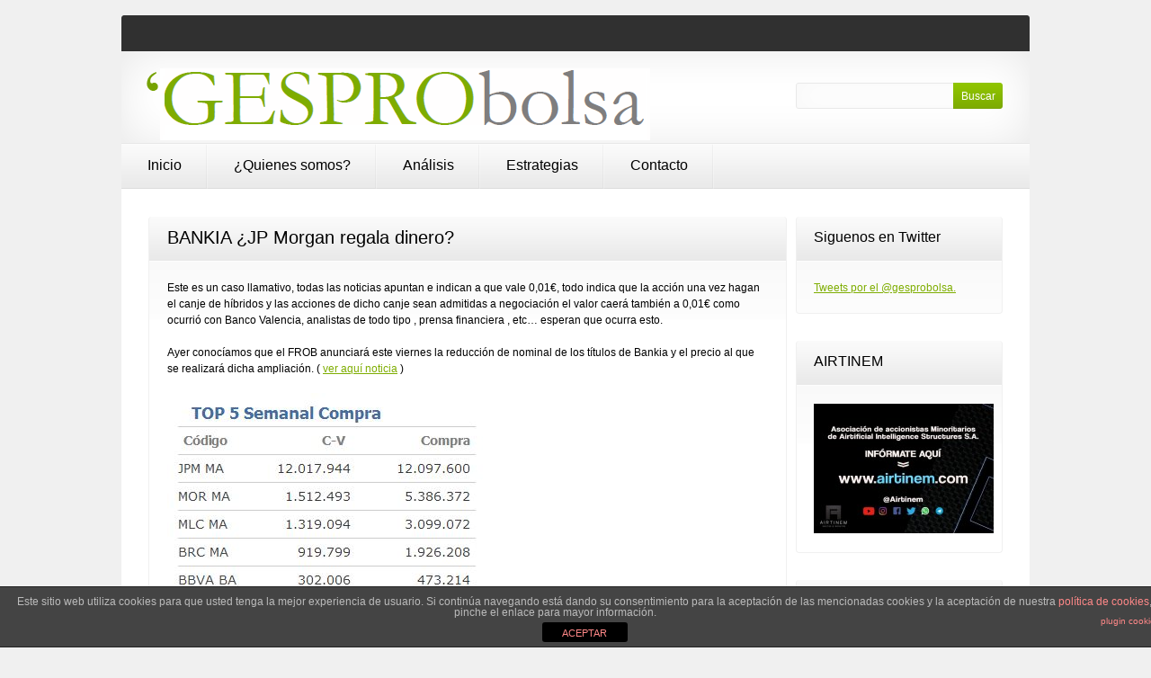

--- FILE ---
content_type: text/html; charset=UTF-8
request_url: https://www.gesprobolsa.com/bankia-jp-morgan-regala-dinero/
body_size: 42300
content:
<!DOCTYPE html>
<html lang="es">
<head>
	<title>
	BANKIA ¿JP Morgan regala dinero?   |  GESPROBOLSA	</title>
	<meta name="keywords" content=" &raquo; BANKIA ¿JP Morgan regala dinero?  , GESPROBOLSA , " />
	<meta name="description" content=" &raquo; BANKIA ¿JP Morgan regala dinero?  | " />
	<meta charset="UTF-8" />
	<link rel="profile" href="https://gmpg.org/xfn/11" />
	<link rel="index" title="GESPROBOLSA" href="https://www.gesprobolsa.com/" />
    	<link rel="icon" href="https://www.gesprobolsa.com/wp-content/themes/theme1185/favicon.ico" type="image/x-icon" />
	  <link rel="icon" href="https://www.gesprobolsa.com/wp-content/themes/theme1185/favicon.ico" type="image/x-icon" />
	<link rel="pingback" href="https://www.gesprobolsa.com/xmlrpc.php" />
	<link rel="alternate" type="application/rss+xml" title="GESPROBOLSA" href="https://www.gesprobolsa.com/feed/" />
	<link rel="alternate" type="application/atom+xml" title="GESPROBOLSA" href="https://www.gesprobolsa.com/feed/atom/" />
	<!-- The HTML5 Shim is required for older browsers, mainly older versions IE -->
	<!--[if lt IE 9]>
		<script src="https://html5shim.googlecode.com/svn/trunk/html5.js"></script>
	<![endif]-->
  <!--[if lt IE 7]>
  	<script type="text/javascript" src="https://info.template-help.com/files/ie6_warning/ie6_script_other.js"></script>
  <![endif]-->
	<link rel="stylesheet" type="text/css" media="all" href="https://www.gesprobolsa.com/wp-content/themes/theme1185/style.css" />
	<link rel="stylesheet" type="text/css" media="all" href="https://www.gesprobolsa.com/wp-content/themes/theme1185/css/prettyPhoto.css" />
   <link rel="stylesheet" type="text/css" media="all" href="https://www.gesprobolsa.com/wp-content/themes/theme1185/css/grid.css" />
	
<!-- BEGIN Metadata added by Add-Meta-Tags WordPress plugin
Get the plugin at: http://www.g-loaded.eu/2006/01/05/add-meta-tags-wordpress-plugin/ -->
<meta name="description" content="Este es un caso llamativo, todas las noticias apuntan e indican a que vale 0,01€, todo indica que la acción una vez hagan el canje de híbridos y las acciones de dicho canje sean admitidas a negociación el valor caerá también a 0,01€ como ocurrió con Banco Valencia, analistas de todo tipo ,..." />
<meta name="keywords" content="analisis, bankia" />
<!-- END Metadata added by Add-Meta-Tags WordPress plugin -->

<meta name='robots' content='max-image-preview:large' />
<link rel='dns-prefetch' href='//ajax.googleapis.com' />
<link rel='dns-prefetch' href='//s.w.org' />
<link rel="alternate" type="application/rss+xml" title="GESPROBOLSA &raquo; Feed" href="https://www.gesprobolsa.com/feed/" />
<link rel="alternate" type="application/rss+xml" title="GESPROBOLSA &raquo; Feed de los comentarios" href="https://www.gesprobolsa.com/comments/feed/" />
<link rel="alternate" type="application/rss+xml" title="GESPROBOLSA &raquo; Comentario BANKIA ¿JP Morgan regala dinero? del feed" href="https://www.gesprobolsa.com/bankia-jp-morgan-regala-dinero/feed/" />
		<!-- This site uses the Google Analytics by MonsterInsights plugin v7.17.0 - Using Analytics tracking - https://www.monsterinsights.com/ -->
		<!-- Nota: MonsterInsights no está actualmente configurado en este sitio. El dueño del sitio necesita identificarse usando su cuenta de Google Analytics en el panel de ajustes de MonsterInsights. -->
					<!-- No UA code set -->
				<!-- / Google Analytics by MonsterInsights -->
				<script type="text/javascript">
			window._wpemojiSettings = {"baseUrl":"https:\/\/s.w.org\/images\/core\/emoji\/13.0.1\/72x72\/","ext":".png","svgUrl":"https:\/\/s.w.org\/images\/core\/emoji\/13.0.1\/svg\/","svgExt":".svg","source":{"concatemoji":"https:\/\/www.gesprobolsa.com\/wp-includes\/js\/wp-emoji-release.min.js?ver=5.7.14"}};
			!function(e,a,t){var n,r,o,i=a.createElement("canvas"),p=i.getContext&&i.getContext("2d");function s(e,t){var a=String.fromCharCode;p.clearRect(0,0,i.width,i.height),p.fillText(a.apply(this,e),0,0);e=i.toDataURL();return p.clearRect(0,0,i.width,i.height),p.fillText(a.apply(this,t),0,0),e===i.toDataURL()}function c(e){var t=a.createElement("script");t.src=e,t.defer=t.type="text/javascript",a.getElementsByTagName("head")[0].appendChild(t)}for(o=Array("flag","emoji"),t.supports={everything:!0,everythingExceptFlag:!0},r=0;r<o.length;r++)t.supports[o[r]]=function(e){if(!p||!p.fillText)return!1;switch(p.textBaseline="top",p.font="600 32px Arial",e){case"flag":return s([127987,65039,8205,9895,65039],[127987,65039,8203,9895,65039])?!1:!s([55356,56826,55356,56819],[55356,56826,8203,55356,56819])&&!s([55356,57332,56128,56423,56128,56418,56128,56421,56128,56430,56128,56423,56128,56447],[55356,57332,8203,56128,56423,8203,56128,56418,8203,56128,56421,8203,56128,56430,8203,56128,56423,8203,56128,56447]);case"emoji":return!s([55357,56424,8205,55356,57212],[55357,56424,8203,55356,57212])}return!1}(o[r]),t.supports.everything=t.supports.everything&&t.supports[o[r]],"flag"!==o[r]&&(t.supports.everythingExceptFlag=t.supports.everythingExceptFlag&&t.supports[o[r]]);t.supports.everythingExceptFlag=t.supports.everythingExceptFlag&&!t.supports.flag,t.DOMReady=!1,t.readyCallback=function(){t.DOMReady=!0},t.supports.everything||(n=function(){t.readyCallback()},a.addEventListener?(a.addEventListener("DOMContentLoaded",n,!1),e.addEventListener("load",n,!1)):(e.attachEvent("onload",n),a.attachEvent("onreadystatechange",function(){"complete"===a.readyState&&t.readyCallback()})),(n=t.source||{}).concatemoji?c(n.concatemoji):n.wpemoji&&n.twemoji&&(c(n.twemoji),c(n.wpemoji)))}(window,document,window._wpemojiSettings);
		</script>
		<style type="text/css">
img.wp-smiley,
img.emoji {
	display: inline !important;
	border: none !important;
	box-shadow: none !important;
	height: 1em !important;
	width: 1em !important;
	margin: 0 .07em !important;
	vertical-align: -0.1em !important;
	background: none !important;
	padding: 0 !important;
}
</style>
	<link rel='stylesheet' id='xyz_cfm_short_code_style-css'  href='https://www.gesprobolsa.com/wp-content/plugins/contact-form-manager/css/xyz_cfm_shortcode_style.css?ver=5.7.14' type='text/css' media='all' />
<link rel='stylesheet' id='jquery-style-css'  href='https://ajax.googleapis.com/ajax/libs/jqueryui/1.8.2/themes/smoothness/jquery-ui.css?ver=5.7.14' type='text/css' media='all' />
<link rel='stylesheet' id='formidable-css'  href='https://www.gesprobolsa.com/wp-content/plugins/formidable/css/formidableforms.css?ver=411846' type='text/css' media='all' />
<link rel='stylesheet' id='wordpress-popular-posts-css'  href='https://www.gesprobolsa.com/wp-content/plugins/wordpress-popular-posts/style/wpp.css?ver=5.7.14' type='text/css' media='all' />
<link rel='stylesheet' id='wp-block-library-css'  href='https://www.gesprobolsa.com/wp-includes/css/dist/block-library/style.min.css?ver=5.7.14' type='text/css' media='all' />
<link rel='stylesheet' id='front-estilos-css'  href='https://www.gesprobolsa.com/wp-content/plugins/asesor-cookies-para-la-ley-en-espana/html/front/estilos.css?ver=5.7.14' type='text/css' media='all' />
<script type='text/javascript' src='https://www.gesprobolsa.com/wp-content/themes/theme1185/js/jquery-1.4.4.min.js?ver=1.4.4' id='jquery-js'></script>
<script type='text/javascript' src='https://www.gesprobolsa.com/wp-content/themes/theme1185/js/superfish.js?ver=1.4.8' id='superfish-js'></script>
<script type='text/javascript' src='https://www.gesprobolsa.com/wp-content/themes/theme1185/js/jquery.prettyPhoto.js?ver=3.0.1' id='prettyPhoto-js'></script>
<script type='text/javascript' src='https://www.gesprobolsa.com/wp-content/themes/theme1185/js/jquery.faded.js?ver=0.3.2' id='faded-js'></script>
<script type='text/javascript' src='https://www.gesprobolsa.com/wp-content/themes/theme1185/js/jquery.loader.js?ver=1.0' id='loader-js'></script>
<script type='text/javascript' src='https://www.gesprobolsa.com/wp-content/themes/theme1185/js/tabs.js?ver=1.0' id='tabs-js'></script>
<script type='text/javascript' id='front-principal-js-extra'>
/* <![CDATA[ */
var cdp_cookies_info = {"url_plugin":"https:\/\/www.gesprobolsa.com\/wp-content\/plugins\/asesor-cookies-para-la-ley-en-espana\/plugin.php","url_admin_ajax":"https:\/\/www.gesprobolsa.com\/wp-admin\/admin-ajax.php"};
/* ]]> */
</script>
<script type='text/javascript' src='https://www.gesprobolsa.com/wp-content/plugins/asesor-cookies-para-la-ley-en-espana/html/front/principal.js?ver=5.7.14' id='front-principal-js'></script>
<link rel="https://api.w.org/" href="https://www.gesprobolsa.com/wp-json/" /><link rel="alternate" type="application/json" href="https://www.gesprobolsa.com/wp-json/wp/v2/posts/13158" /><link rel="EditURI" type="application/rsd+xml" title="RSD" href="https://www.gesprobolsa.com/xmlrpc.php?rsd" />
<link rel="wlwmanifest" type="application/wlwmanifest+xml" href="https://www.gesprobolsa.com/wp-includes/wlwmanifest.xml" /> 
<meta name="generator" content="WordPress 5.7.14" />
<link rel="canonical" href="https://www.gesprobolsa.com/bankia-jp-morgan-regala-dinero/" />
<link rel='shortlink' href='https://www.gesprobolsa.com/?p=13158' />
<link rel="alternate" type="application/json+oembed" href="https://www.gesprobolsa.com/wp-json/oembed/1.0/embed?url=https%3A%2F%2Fwww.gesprobolsa.com%2Fbankia-jp-morgan-regala-dinero%2F" />
<link rel="alternate" type="text/xml+oembed" href="https://www.gesprobolsa.com/wp-json/oembed/1.0/embed?url=https%3A%2F%2Fwww.gesprobolsa.com%2Fbankia-jp-morgan-regala-dinero%2F&#038;format=xml" />
<!-- Wordpress Popular Posts v2.3.2 -->
<script type="text/javascript">
    /* <![CDATA[ */				
	jQuery.post('https://www.gesprobolsa.com/wp-admin/admin-ajax.php', {action: 'wpp_update', token: '0dcbcf37e2', id: 13158}, function(data){/*alert(data);*/});
    /* ]]> */
</script>
<!-- End Wordpress Popular Posts v2.3.2 -->
              <style type="text/css">
  	
		.box-1, .box-2, .box-3, .box-4, .widget, #wpp-3 li, nav.oldernewer, #post-author, .wpcf7-form input, .wpcf7-form textarea {
			behavior:url(https://www.gesprobolsa.com/wp-content/themes/theme1185/PIE.php)
		}
		
  </style>
  <script type="text/javascript">
  	// initialise plugins
		jQuery(function(){
			// main navigation init
			jQuery('ul.sf-menu').superfish({
				animation:   {opacity:'show', height:'show'}
			});
			
			// prettyphoto init
			jQuery("#gallery .portfolio a[rel^='prettyPhoto']").prettyPhoto({
				animationSpeed:'slow',
				theme:'facebook',
				slideshow:false,
				autoplay_slideshow: false,
				show_title: true,
				overlay_gallery: false
			});
			
			//faded slider init
			jQuery("#faded").faded({
				speed: 500,
				crossfade: true,
				bigtarget: false,
				loading: true,
				autoplay: 5000,
				autorestart: 8000,
				autopagination: true
			});
			
		});
  </script>

</head>

<body class="post-template-default single single-post postid-13158 single-format-standard cat-27-id cat-102-id">

<div id="main"><!-- this encompasses the entire Web site -->
	<header>
		<div class="container">
			<div class="logo">
      	      						<a href="https://www.gesprobolsa.com/"><img src="https://www.gesprobolsa.com/wp-content/uploads/2011/04/Logo-Gesprobolsa.bmp" alt="GESPROBOLSA" title=""></a>
				        <p class="description"></p>
      </div>
			<nav class="primary">
        		<ul id="topnav" class="sf-menu"><li id="menu-item-171" class="menu-item menu-item-type-custom menu-item-object-custom menu-item-home menu-item-171"><a href="https://www.gesprobolsa.com/">Inicio</a></li>
<li id="menu-item-716" class="menu-item menu-item-type-post_type menu-item-object-page menu-item-716"><a href="https://www.gesprobolsa.com/quienes-somos/">¿Quienes somos?</a></li>
<li id="menu-item-729" class="menu-item menu-item-type-custom menu-item-object-custom menu-item-729"><a href="https://www.gesprobolsa.com/?cat=27">Análisis</a></li>
<li id="menu-item-19732" class="menu-item menu-item-type-post_type menu-item-object-page menu-item-19732"><a href="https://www.gesprobolsa.com/operativa-3/">Estrategias</a></li>
<li id="menu-item-59" class="menu-item menu-item-type-post_type menu-item-object-page menu-item-59"><a href="https://www.gesprobolsa.com/contact-us/">Contacto</a></li>
</ul>			</nav><!--.primary-->
         <div id="header-sidebar">
				               <!-- Widgetized Header -->
                     </div>
      	<div id="top-search">
				<form method="get" action="https://www.gesprobolsa.com/" id="searchform">
					<input type="text" name="s"><input type="submit" value="Buscar">
				</form>
			</div>
		</div><!--.container-->
	</header>

	<div class="container primary_content_wrap">
      <div class="container_24">
      	<div class="indent">
      		<div class="wrapper"><div id="content" class="grid_18">
	<div class="box-3">
   	<div class="inner">
  	      <div id="post-13158" class="post post-13158 type-post status-publish format-standard hentry category-analisis category-bankia cat-27-id cat-102-id">
          
          <article class="single-post">
            <h1>BANKIA ¿JP Morgan regala dinero?</h1>
            <div class="post-content">
              <p>Este es un caso llamativo, todas las noticias apuntan e indican a que vale 0,01€, todo indica que la acción una vez hagan el canje de híbridos y las acciones de dicho canje sean admitidas a negociación el valor caerá también a 0,01€ como ocurrió con Banco Valencia, analistas de todo tipo , prensa financiera , etc… esperan que ocurra esto.</p>
<p>Ayer conocíamos que el FROB anunciará este viernes la reducción de nominal de los títulos de Bankia y el precio al que se realizará dicha ampliación. ( <a href="http://www.invertia.com/noticias/articulo-final.asp?idNoticia=2831773">ver aquí noticia</a> )</p>
<p><a href="https://www.gesprobolsa.com/?attachment_id=13159" rel="attachment wp-att-13159"><img loading="lazy" class="alignnone size-full wp-image-13159" alt="BKIA AGE2" src="https://www.gesprobolsa.com/wp-content/uploads/2013/03/BKIA-AGE2.jpg" width="351" height="232" srcset="https://www.gesprobolsa.com/wp-content/uploads/2013/03/BKIA-AGE2.jpg 351w, https://www.gesprobolsa.com/wp-content/uploads/2013/03/BKIA-AGE2-150x99.jpg 150w, https://www.gesprobolsa.com/wp-content/uploads/2013/03/BKIA-AGE2-300x198.jpg 300w" sizes="(max-width: 351px) 100vw, 351px" /></a></p>
<p>Esto lejos de ser un problema que debería provocar ventas masivas no ha sido así , un banco americano JP Morgan mas concretamente no para de comprar, en los últimos 5 dias acumula un total de 12,017,944 acciones compradas, dichas acciones ni siquiera son para hacer trading pues como veis solo compran ,no venden, es prácticamente la única agencia compradora estos últimos 5 días, esto nos lleva a una única y definitiva conclusión, JP Morgan regala dinero a los actuales accionistas de Bankia, cierre de cortos no puede ser por que si va a caer a 0,01 ¿para que cerrarse en 0,28?</p>
<p>Curiosamente esta entidad debe tener mas información que todos juntos y apuestan por las compras, si al final ocurre como en Banco Valencia todos los millones que se están gastando será tirarlos a la basura… ¿Apuesta arriesgada a que el canje no sea a 0,01? El viernes lo sabremos.</p>
<p>Dicho esto conviene recordar que el 24 de diciembre el FROB decidió rebajar el nominal de Banco Valencia a 0,01€, la entidad llego a subir posteriormente a 0,16€ llegando a convertirse en la empresa de mayor capitalización de España, 2 meses después de ese 24 de diciembre y mas concretamente el 28 de febrero el valor sufrió un severo castigo al comenzar a cotizar las acciones procedentes del canje de híbridos y esto es muy importante A DIA DE HOY sigue a 0,01€.</p>
<p>Dicho esto tras comunicar la reducción del nominal en principio pasará un tiempo hasta que las nuevas acciones sean admitidas a cotización, tiempo en el que dará margen de maniobra, esta claro que todos los que creen que vale 0,01€ se han salido y solo compra JP Morgan.</p>
<p>Una posibilidad es seguir la estrategia a JP Morgan, comprar “ALGO” únicamente “ALGO” por si ocurre “ALGO” que no este previsto, por ejemplo que el nominal quede a 0,10€ como decía la entidad, esto podría provocar que la acción subiese o NO , ya veremos. El caso es que JP Morgan no para de comprar y yo entiendo que tendrán mas información que todos para eso están arriesgando el dinero ,entiendo que nadie regala dinero y menos uno de estos bancos ,aunque si finalmente se va a 0,01€ lo habrán regalado.</p>
<p><b>Por técnico </b></p>
<p>Por arriba tenemos resistencia clara en 0,35€ y por abajo soporte claro en 0,26€, ahora mismo esta mas cerca de soporte que de resistencia y el soporte parece que no se perderá por ahora o al menos mientras JP Morgan siga comprando todo, la estrategia es simple, comprar y rezar para que no pierda 0,26€, si alcanza 0,35€ será una plusvalía interesante, eso si, si alguien compra que invierta únicamente lo que este dispuesto a perder pues si se cumple el peor de los escenarios o el que comenta todo el mundo igual el lunes el GAP bajista es estratosférico triturando 0,26€ y dejando el valor en una nueva caída libre.</p>
<p>Cara o cruz de cara al viernes, seguir a JP Morgan o seguir prensa , analistas ,etc y no entrar.</p>
<p>OPERACIÓN MUY ARRIESGADA ,quien entre que asuma su responsabilidad, tanto para bien o para mal y que sea consciente de que se puede llegar a perder prácticamente el 100% en caso de darse el peor de los escenarios.</p>
<p><a href="http://c.rt7.t.prorealtime.com/ProRealTimeNew/showimage.phtml?id=eb936469fb80353ccd0a2b008cf77eb5ed45622123c38ec4b9b9a0087ee517bc"><a href="https://www.gesprobolsa.com/?attachment_id=13161" rel="attachment wp-att-13161"><img loading="lazy" class="alignnone size-full wp-image-13161" alt="BKIA40" src="https://www.gesprobolsa.com/wp-content/uploads/2013/03/BKIA40.png" width="674" height="500" srcset="https://www.gesprobolsa.com/wp-content/uploads/2013/03/BKIA40.png 835w, https://www.gesprobolsa.com/wp-content/uploads/2013/03/BKIA40-150x111.png 150w, https://www.gesprobolsa.com/wp-content/uploads/2013/03/BKIA40-300x222.png 300w, https://www.gesprobolsa.com/wp-content/uploads/2013/03/BKIA40-650x482.png 650w" sizes="(max-width: 674px) 100vw, 674px" /></a></a></p>
<p>&nbsp;</p>
                          </div><!--.post-content-->
          </article>
    
        </div><!-- #post-## -->
  	
		</div>
  	</div>
  
                 
        
        <nav class="oldernewer">
          <div class="older">
            <p>
              <a href="https://www.gesprobolsa.com/especial-fersa-que-ocurre-en-la-compania-todos-los-datos/" rel="prev">&laquo; Anterior</a>            </p>
          </div><!--.older-->
          <div class="newer">
            <p>
              <a href="https://www.gesprobolsa.com/fcc-sin-sorpresas-en-el-plan-estrategico-sigue-alcista-de-fondo/" rel="next">Siguiente &raquo;</a>            </p>
          </div><!--.newer-->
        </nav><!--.oldernewer-->
    
        
<!-- You can start editing here. -->


			<!-- If comments are closed. -->
		<!--p class="nocomments">Comments are closed.</p-->

	

        
    </div><!--#content-->
<aside id="sidebar" class="grid_6 omega">
	<div id="text-6" class="widget"><h3>Siguenos en Twitter</h3>			<div class="textwidget"> <a class="twitter-timeline" href="https://twitter.com/gesprobolsa" data-widget-id="416507259179376640">Tweets por el @gesprobolsa.</a> <script>!function(d,s,id){var js,fjs=d.getElementsByTagName(s)[0],p=/^http:/.test(d.location)?'http':'https';if(!d.getElementById(id)){js=d.createElement(s);js.id=id;js.src=p+"://platform.twitter.com/widgets.js";fjs.parentNode.insertBefore(js,fjs);}}(document,"script","twitter-wjs");</script> </div>
		</div><div id="text-10" class="widget"><h3>AIRTINEM</h3>			<div class="textwidget"><a href="http://airtinem.com"><img src="https://www.gesprobolsa.com/wp-content/uploads/2021/02/photo_2021-02-26_11-20-13-e1614337184444.jpg"></a></div>
		</div><div id="categories-5" class="widget"><h3>Análisis por Valores</h3><form action="https://www.gesprobolsa.com" method="get"><label class="screen-reader-text" for="cat">Análisis por Valores</label><select  name='cat' id='cat' class='postform' >
	<option value='-1'>Elegir la categoría</option>
	<option class="level-0" value="167">1NKEMIA</option>
	<option class="level-0" value="239">480</option>
	<option class="level-0" value="183">ABC BIOTICS</option>
	<option class="level-0" value="49">ABENGOA</option>
	<option class="level-0" value="147">ABERTIS</option>
	<option class="level-0" value="48">ACCIONA</option>
	<option class="level-0" value="115">ACERINOX</option>
	<option class="level-0" value="123">ACS</option>
	<option class="level-0" value="158">ADOLFO DOMINGUEZ</option>
	<option class="level-0" value="201">ADVEO</option>
	<option class="level-0" value="248">AGILE CONTENT</option>
	<option class="level-0" value="195">AIRBUS</option>
	<option class="level-0" value="213">AIRTICIFIAL</option>
	<option class="level-0" value="215">AIRTIFICIAL</option>
	<option class="level-0" value="89">AISA</option>
	<option class="level-0" value="133">ALMIRALL</option>
	<option class="level-0" value="154">ALTIA</option>
	<option class="level-0" value="109">AMADEUS</option>
	<option class="level-0" value="57">AMPER</option>
	<option class="level-0" value="27">ANALISIS</option>
	<option class="level-0" value="74">ANTENA3</option>
	<option class="level-0" value="177">APPLUS</option>
	<option class="level-0" value="84">ARCELOR MITTAL</option>
	<option class="level-0" value="188">ATRESMEDIA</option>
	<option class="level-0" value="209">AUDAX</option>
	<option class="level-0" value="127">AZKOYEN</option>
	<option class="level-0" value="96">BANCA CIVICA</option>
	<option class="level-0" value="63">BANCO POPULAR</option>
	<option class="level-0" value="95">BANCO SABADELL</option>
	<option class="level-0" value="78">BANCO VALENCIA</option>
	<option class="level-0" value="52">BANESTO</option>
	<option class="level-0" value="102">BANKIA</option>
	<option class="level-0" value="106">BANKINTER</option>
	<option class="level-0" value="152">BARON DE LEY</option>
	<option class="level-0" value="75">BBVA</option>
	<option class="level-0" value="214">BERKELEY</option>
	<option class="level-0" value="171">BIONATURIS</option>
	<option class="level-0" value="62">BIOSEARCH</option>
	<option class="level-0" value="245">BIOTECHHOLOGY</option>
	<option class="level-0" value="56">BME</option>
	<option class="level-0" value="166">CAF</option>
	<option class="level-0" value="81">CAIXABANK</option>
	<option class="level-0" value="53">CAMPOFRIO</option>
	<option class="level-0" value="146">CARBURES</option>
	<option class="level-0" value="110">CATALANA OCCIDENTE</option>
	<option class="level-0" value="155">CATENON</option>
	<option class="level-0" value="207">CELNEX</option>
	<option class="level-0" value="40">CEMENTOS PORTLAND</option>
	<option class="level-0" value="131">CIE AUTOMOTIVE</option>
	<option class="level-0" value="243">CLERHP</option>
	<option class="level-0" value="218">CLERPH</option>
	<option class="level-0" value="104">CODERE</option>
	<option class="level-0" value="199">COEMAC</option>
	<option class="level-0" value="37">COLONIAL</option>
	<option class="level-0" value="55">COMENTARIO DEL MERCADO</option>
	<option class="level-0" value="234">Commcenter</option>
	<option class="level-0" value="194">COMUNICADO</option>
	<option class="level-0" value="77">CORTOS</option>
	<option class="level-0" value="187">CVNE</option>
	<option class="level-0" value="44">DAX</option>
	<option class="level-0" value="32">DEOLEO</option>
	<option class="level-0" value="103">DERMOESTETICA</option>
	<option class="level-0" value="82">DIA</option>
	<option class="level-0" value="129">DINAMIA</option>
	<option class="level-0" value="172">DOGI</option>
	<option class="level-0" value="206">DOMINION</option>
	<option class="level-0" value="204">DOW JONES</option>
	<option class="level-0" value="45">DURO FELGUERA</option>
	<option class="level-0" value="161">EBIOSS</option>
	<option class="level-0" value="72">EBRO FOODS</option>
	<option class="level-0" value="170">EDREAMS</option>
	<option class="level-0" value="130">ELECNOR</option>
	<option class="level-0" value="168">ENAGAS</option>
	<option class="level-0" value="86">ENCE</option>
	<option class="level-0" value="116">ENDESA</option>
	<option class="level-0" value="238">ENDURANCE MOTIVE</option>
	<option class="level-0" value="61">ERCROS</option>
	<option class="level-0" value="175">EUROCONSULT</option>
	<option class="level-0" value="159">EUROESPESS</option>
	<option class="level-0" value="157">EURONA</option>
	<option class="level-0" value="66">EUROPAC</option>
	<option class="level-0" value="173">FACEPHI</option>
	<option class="level-0" value="87">FAES</option>
	<option class="level-0" value="124">FCC</option>
	<option class="level-0" value="101">FERROVIAL</option>
	<option class="level-0" value="29">FERSA</option>
	<option class="level-0" value="43">FLUIDRA</option>
	<option class="level-0" value="88">FUNESPAÑA</option>
	<option class="level-0" value="99">GALQ</option>
	<option class="level-0" value="50">GAMESA</option>
	<option class="level-0" value="139">GAS NATURAL</option>
	<option class="level-0" value="208">GESTAMP</option>
	<option class="level-0" value="196">GIGAS</option>
	<option class="level-0" value="156">GOWEX</option>
	<option class="level-0" value="219">GRENERGY</option>
	<option class="level-0" value="91">GRIFOLS</option>
	<option class="level-0" value="68">GRUPO EZENTIS</option>
	<option class="level-0" value="111">Grupo San Jose</option>
	<option class="level-0" value="144">GVC GAESCO</option>
	<option class="level-0" value="176">HISPANIA</option>
	<option class="level-0" value="233">HOLALUZ</option>
	<option class="level-0" value="98">IAG</option>
	<option class="level-0" value="178">IBERDROLA</option>
	<option class="level-0" value="191">IBERPÀPEL</option>
	<option class="level-0" value="28">IBEX35</option>
	<option class="level-0" value="246">IFFE FUTURA</option>
	<option class="level-0" value="185">IMAGINARIUM</option>
	<option class="level-0" value="189">INCLAM</option>
	<option class="level-0" value="112">INDITEX</option>
	<option class="level-0" value="114">INDRA</option>
	<option class="level-0" value="205">INFORMES</option>
	<option class="level-0" value="121">INMOBILIARIA DEL SUR</option>
	<option class="level-0" value="247">INNOVATE SOLUTIONS ECOSYSTEM</option>
	<option class="level-0" value="236">INTERCITY</option>
	<option class="level-0" value="151">INYPSA</option>
	<option class="level-0" value="240">IZERTIS</option>
	<option class="level-0" value="60">JAZZTEL</option>
	<option class="level-0" value="51">LA SEDA DE BARCELONA</option>
	<option class="level-0" value="249">LABIANA</option>
	<option class="level-0" value="59">LABORATORIO REIG JOFRE</option>
	<option class="level-0" value="150">LABORATORIOS ROVI</option>
	<option class="level-0" value="160">LAR</option>
	<option class="level-0" value="138">LIBERBANK</option>
	<option class="level-0" value="69">LINGOTES ESPECIALES</option>
	<option class="level-0" value="217">LLEIDANET</option>
	<option class="level-0" value="241">LLYC</option>
	<option class="level-0" value="174">LOGISTA</option>
	<option class="level-0" value="169">MADCOMTECH</option>
	<option class="level-0" value="132">MAPFRE</option>
	<option class="level-0" value="163">MAS MOVIL</option>
	<option class="level-0" value="135">MEDIASET</option>
	<option class="level-0" value="79">MELIA</option>
	<option class="level-0" value="46">MERCADO</option>
	<option class="level-0" value="65">METROVACESA</option>
	<option class="level-0" value="232">MIOGROUP</option>
	<option class="level-0" value="192">MIQUEL Y COSTAS</option>
	<option class="level-0" value="140">MONTEBALITO</option>
	<option class="level-0" value="200">NASDAQ100</option>
	<option class="level-0" value="47">NATRA</option>
	<option class="level-0" value="197">NATURHOUSE</option>
	<option class="level-0" value="180">NBI BEARINGS</option>
	<option class="level-0" value="212">NEINOR</option>
	<option class="level-0" value="198">NEOL</option>
	<option class="level-0" value="162">NEURON BIO</option>
	<option class="level-0" value="216">NEXTIL</option>
	<option class="level-0" value="70">NH HOTELES</option>
	<option class="level-0" value="143">NICOLAS CORREA</option>
	<option class="level-0" value="190">NIKKEI</option>
	<option class="level-0" value="134">Northrop Grumman Corporation</option>
	<option class="level-0" value="165">NPG</option>
	<option class="level-0" value="210">NYESA</option>
	<option class="level-0" value="93">OFERTA</option>
	<option class="level-0" value="108">OHL</option>
	<option class="level-0" value="182">ONLY APARTAMENTS</option>
	<option class="level-0" value="193">ORYZON</option>
	<option class="level-0" value="237">PARLEM TELECOM</option>
	<option class="level-0" value="105">PESCANOVA</option>
	<option class="level-0" value="179">PETROLEO</option>
	<option class="level-0" value="34">PHARMAMAR</option>
	<option class="level-0" value="142">PRECONCURSO</option>
	<option class="level-0" value="31">PRISA</option>
	<option class="level-0" value="64">PROSEGUR</option>
	<option class="level-0" value="30">QUABIT</option>
	<option class="level-0" value="73">REALIA</option>
	<option class="level-0" value="211">RED ELECTRICA ESPAÑOLA</option>
	<option class="level-0" value="202">REIG JOFRE</option>
	<option class="level-0" value="145">RENO MEDICI</option>
	<option class="level-0" value="38">RENTA CORPORACION</option>
	<option class="level-0" value="97">REPSOL</option>
	<option class="level-0" value="164">RESUMEN</option>
	<option class="level-0" value="35">REYAL URBIS</option>
	<option class="level-0" value="90">SACYR VALLEHERMOSO</option>
	<option class="level-0" value="71">SANTANDER</option>
	<option class="level-0" value="181">SECUOYA</option>
	<option class="level-0" value="107">SERVICE POINT SOLUTIONS</option>
	<option class="level-0" value="242">SNGULAR</option>
	<option class="level-0" value="128">SNIACE</option>
	<option class="level-0" value="42">SOLARIA</option>
	<option class="level-0" value="244">SOLARPROFIT</option>
	<option class="level-0" value="235">SOLTEC</option>
	<option class="level-0" value="148">SORTEO NAVIDAD</option>
	<option class="level-0" value="120">SOTOGRANDE</option>
	<option class="level-0" value="41">SP500</option>
	<option class="level-0" value="250">SUIBSTRATE AI</option>
	<option class="level-0" value="186">TALGO</option>
	<option class="level-0" value="94">Tavex Algodonera</option>
	<option class="level-0" value="83">TECNICAS REUNIDAS</option>
	<option class="level-0" value="137">TECNOCOM</option>
	<option class="level-0" value="76">TELEFONICA</option>
	<option class="level-0" value="203">TELEPIZZA</option>
	<option class="level-0" value="119">TESTA</option>
	<option class="level-0" value="231">Tier1</option>
	<option class="level-0" value="54">TUBACEX</option>
	<option class="level-0" value="100">TUBOS REUNIDOS</option>
	<option class="level-0" value="1">Uncategorized</option>
	<option class="level-0" value="118">URALITA</option>
	<option class="level-0" value="122">URBAS</option>
	<option class="level-0" value="153">VALOR TOP</option>
	<option class="level-0" value="33">VERTICE</option>
	<option class="level-0" value="136">VIDRALA</option>
	<option class="level-0" value="113">VISCOFAN</option>
	<option class="level-0" value="117">VOCENTO</option>
	<option class="level-0" value="184">VOUSSE</option>
	<option class="level-0" value="92">VUELING</option>
	<option class="level-0" value="85">ZARDOYA OTIS</option>
	<option class="level-0" value="149">ZINKIA</option>
</select>
</form>
<script type="text/javascript">
/* <![CDATA[ */
(function() {
	var dropdown = document.getElementById( "cat" );
	function onCatChange() {
		if ( dropdown.options[ dropdown.selectedIndex ].value > 0 ) {
			dropdown.parentNode.submit();
		}
	}
	dropdown.onchange = onCatChange;
})();
/* ]]> */
</script>

			</div><div id="calendar-3" class="widget"><h3>Análisis por fecha</h3><div id="calendar_wrap" class="calendar_wrap"><table id="wp-calendar" class="wp-calendar-table">
	<caption>enero 2026</caption>
	<thead>
	<tr>
		<th scope="col" title="lunes">L</th>
		<th scope="col" title="martes">M</th>
		<th scope="col" title="miércoles">X</th>
		<th scope="col" title="jueves">J</th>
		<th scope="col" title="viernes">V</th>
		<th scope="col" title="sábado">S</th>
		<th scope="col" title="domingo">D</th>
	</tr>
	</thead>
	<tbody>
	<tr>
		<td colspan="3" class="pad">&nbsp;</td><td><a href="https://www.gesprobolsa.com/2026/01/01/" aria-label="Entradas publicadas el 1 de January de 2026">1</a></td><td>2</td><td>3</td><td><a href="https://www.gesprobolsa.com/2026/01/04/" aria-label="Entradas publicadas el 4 de January de 2026">4</a></td>
	</tr>
	<tr>
		<td><a href="https://www.gesprobolsa.com/2026/01/05/" aria-label="Entradas publicadas el 5 de January de 2026">5</a></td><td><a href="https://www.gesprobolsa.com/2026/01/06/" aria-label="Entradas publicadas el 6 de January de 2026">6</a></td><td><a href="https://www.gesprobolsa.com/2026/01/07/" aria-label="Entradas publicadas el 7 de January de 2026">7</a></td><td><a href="https://www.gesprobolsa.com/2026/01/08/" aria-label="Entradas publicadas el 8 de January de 2026">8</a></td><td>9</td><td>10</td><td><a href="https://www.gesprobolsa.com/2026/01/11/" aria-label="Entradas publicadas el 11 de January de 2026">11</a></td>
	</tr>
	<tr>
		<td><a href="https://www.gesprobolsa.com/2026/01/12/" aria-label="Entradas publicadas el 12 de January de 2026">12</a></td><td><a href="https://www.gesprobolsa.com/2026/01/13/" aria-label="Entradas publicadas el 13 de January de 2026">13</a></td><td><a href="https://www.gesprobolsa.com/2026/01/14/" aria-label="Entradas publicadas el 14 de January de 2026">14</a></td><td><a href="https://www.gesprobolsa.com/2026/01/15/" aria-label="Entradas publicadas el 15 de January de 2026">15</a></td><td>16</td><td>17</td><td><a href="https://www.gesprobolsa.com/2026/01/18/" aria-label="Entradas publicadas el 18 de January de 2026">18</a></td>
	</tr>
	<tr>
		<td>19</td><td id="today">20</td><td>21</td><td>22</td><td>23</td><td>24</td><td>25</td>
	</tr>
	<tr>
		<td>26</td><td>27</td><td>28</td><td>29</td><td>30</td><td>31</td>
		<td class="pad" colspan="1">&nbsp;</td>
	</tr>
	</tbody>
	</table><nav aria-label="Meses anteriores y posteriores" class="wp-calendar-nav">
		<span class="wp-calendar-nav-prev"><a href="https://www.gesprobolsa.com/2025/12/">&laquo; Dic</a></span>
		<span class="pad">&nbsp;</span>
		<span class="wp-calendar-nav-next">&nbsp;</span>
	</nav></div></div><div id="pages-2" class="widget"><h3>Páginas</h3>
			<ul>
				<li class="page_item page-item-693"><a href="https://www.gesprobolsa.com/quienes-somos/">¿Quienes somos?</a></li>
<li class="page_item page-item-19730"><a href="https://www.gesprobolsa.com/operativa-3/">Estrategias</a></li>
<li class="page_item page-item-54488"><a href="https://www.gesprobolsa.com/mas-informacion-sobre-las-cookies/">Más información sobre las cookies</a></li>
<li class="page_item page-item-54489"><a href="https://www.gesprobolsa.com/politica-de-cookies/">Política de cookies</a></li>
<li class="page_item page-item-57"><a href="https://www.gesprobolsa.com/contact-us/">Contacto</a></li>
			</ul>

			</div><div id="text-7" class="widget"><h3>Despacho de Abogados</h3>			<div class="textwidget"><a href="http://www.jabogados.com" ><img src="https://www.gesprobolsa.com/wp-content/uploads/2014/02/jabogados1.jpg"></a></div>
		</div></aside><!--sidebar-->							</div><!--.wrapper-->
         </div><!--.indent-->
      </div><!--.container_24-->
  </div><!--.container-->
	<footer id="footer">
		<div class="container">
      
      
      	<div class="footer-bg">
            <div class="container_24">
               <div class="wrapper">
                  
                  <div class="grid_6">
                  	<div class="box-1">
                     	<div class="inner">
                        	<div class="wrapper">
										                                 <!--Widgetized Footer-->
                                                      	</div>
                        </div>
                     </div>
                  </div>
                  
                  <div class="grid_6">
                  	<div class="box-1">
                     	<div class="inner">
                        	<div class="wrapper">
										                                 <!--Widgetized Footer-->
                                                      	</div>
                        </div>
                     </div>
                  </div>
                  
                  <div class="grid_6">
                  	<div class="box-1">
                     	<div class="inner-1">
                        	<div class="wrapper">
										                                 <!--Widgetized Footer-->
                                                      	</div>
                        </div>
                     </div>
                  </div>
                  
                  <div class="grid_6 omega">
                  	<div class="box-1">
                     	<div class="inner-1">
                        	<div class="wrapper">
										                                 <!--Widgetized Footer-->
                                                      	</div>
                        </div>
                     </div>
                  </div>
                  
               </div>
            </div>
         </div><!--.footer-bg-->
            
         <div class="container_24">
         	
            <div class="wrapper">
               <nav class="footer">
                  <ul id="menu-footer-menu" class="footer-nav"><li id="menu-item-11850" class="menu-item menu-item-type-custom menu-item-object-custom menu-item-home menu-item-11850"><a href="https://www.gesprobolsa.com/">Inicio</a></li>
<li id="menu-item-11849" class="menu-item menu-item-type-post_type menu-item-object-page menu-item-11849"><a href="https://www.gesprobolsa.com/contact-us/">Contacto</a></li>
<li id="menu-item-54443" class="menu-item menu-item-type-custom menu-item-object-custom menu-item-54443"><a href="https://www.gesprobolsa.com/?page_id=19730">Estretegias</a></li>
<li id="menu-item-28749" class="menu-item menu-item-type-post_type menu-item-object-page menu-item-28749"><a href="https://www.gesprobolsa.com/declaracion-de-privacidad/">Privacidad</a></li>
<li id="menu-item-28746" class="menu-item menu-item-type-post_type menu-item-object-page menu-item-28746"><a href="https://www.gesprobolsa.com/declaracion-de-responsabilidades/">responsabilidad</a></li>
<li id="menu-item-11847" class="menu-item menu-item-type-post_type menu-item-object-page menu-item-11847"><a href="https://www.gesprobolsa.com/aviso-legal/">Aviso Legal</a></li>
</ul>               </nav>
            </div>
            
         </div>
         
          <div class="footer-info">
       	   <div class="wrapper">
               <p><a href="http://wordpress.org"></a> <span><a href="https://www.gesprobolsa.com/feed/" rel="nofollow">Entradas (RSS)</a><a href="https://www.gesprobolsa.com/comments/feed/" rel="nofollow"></a></span></p>
               <strong>Copyright &copy; 2013 &nbsp;&nbsp; Gestion Productos y Bolsa SL&nbsp; B-2774231&nbsp;&nbsp;&nbsp; E-Mail: <a href="mailto:gesprobolsa@gmail.com" class="Estilo1">gesprobolsa@gmail.com </a> &nbsp;&nbsp;&nbsp; Tel&eacute;fono: 635587416</strong></div>
         </div>
  
       
         
		</div><!--.container-->
	</footer>
</div><!--#main-->
<!-- HTML del pié de página -->
<div class="cdp-cookies-alerta  cdp-solapa-izq cdp-cookies-tema-gris">
	<div class="cdp-cookies-texto">
		<p style="font-size:12px !important;line-height:12px !important">Este sitio web utiliza cookies para que usted tenga la mejor experiencia de usuario. Si continúa navegando está dando su consentimiento para la aceptación de las mencionadas cookies y la aceptación de nuestra <a href="https://www.gesprobolsa.com/politica-de-cookies/" style="font-size:12px !important;line-height:12px !important">política de cookies</a>, pinche el enlace para mayor información.<a href="http://wordpress.org/plugins/asesor-cookies-para-la-ley-en-espana/" class="cdp-cookies-boton-creditos" target="_blank">plugin cookies</a></p>
		<a href="javascript:;" class="cdp-cookies-boton-cerrar">ACEPTAR</a> 
	</div>
	<a class="cdp-cookies-solapa">Aviso de cookies</a>
</div>
 <div style="clear:both;width:100%;text-align:center; font-size:11px; "><a target="_blank" title="Contact form" href="http://xyzscripts.com/wordpress-plugins/contact-form-manager/details" >Contact Form</a> Powered By : <a target="_blank" title="PHP Scripts & Programs" href="http://www.xyzscripts.com" >XYZScripts.com</a></div><script type='text/javascript' src='https://www.gesprobolsa.com/wp-includes/js/jquery/ui/core.min.js?ver=1.12.1' id='jquery-ui-core-js'></script>
<script type='text/javascript' src='https://www.gesprobolsa.com/wp-includes/js/jquery/ui/datepicker.min.js?ver=1.12.1' id='jquery-ui-datepicker-js'></script>
<script type='text/javascript' id='jquery-ui-datepicker-js-after'>
jQuery(document).ready(function(jQuery){jQuery.datepicker.setDefaults({"closeText":"Cerrar","currentText":"Hoy","monthNames":["enero","febrero","marzo","abril","mayo","junio","julio","agosto","septiembre","octubre","noviembre","diciembre"],"monthNamesShort":["Ene","Feb","Mar","Abr","May","Jun","Jul","Ago","Sep","Oct","Nov","Dic"],"nextText":"Siguiente","prevText":"Anterior","dayNames":["domingo","lunes","martes","mi\u00e9rcoles","jueves","viernes","s\u00e1bado"],"dayNamesShort":["Dom","Lun","Mar","Mi\u00e9","Jue","Vie","S\u00e1b"],"dayNamesMin":["D","L","M","X","J","V","S"],"dateFormat":"d MM, yy","firstDay":1,"isRTL":false});});
</script>
<script type='text/javascript' src='https://www.gesprobolsa.com/wp-includes/js/comment-reply.min.js?ver=5.7.14' id='comment-reply-js'></script>
<script type='text/javascript' src='https://www.gesprobolsa.com/wp-includes/js/wp-embed.min.js?ver=5.7.14' id='wp-embed-js'></script>
 <!-- this is used by many Wordpress features and for plugins to work proporly -->
</body>
</html>

--- FILE ---
content_type: text/html; charset=UTF-8
request_url: https://www.gesprobolsa.com/wp-admin/admin-ajax.php
body_size: 47
content:
OK. Execution time: 0.001863 seconds